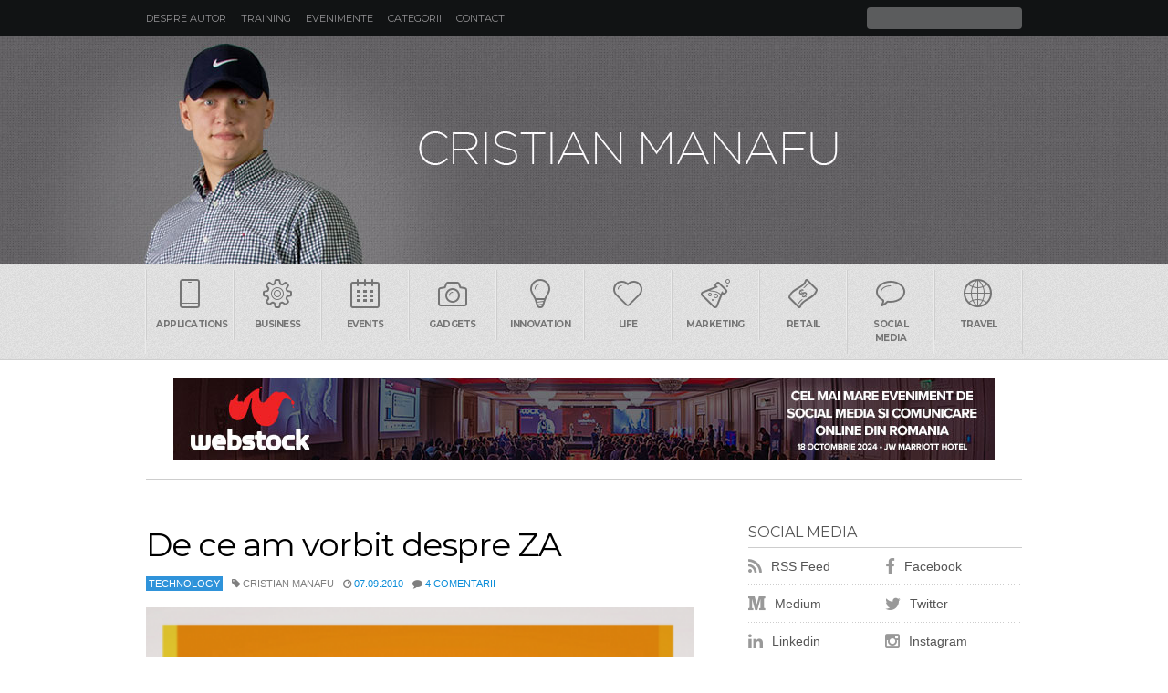

--- FILE ---
content_type: text/html; charset=UTF-8
request_url: https://www.manafu.ro/tag/za/
body_size: 12002
content:
<!DOCTYPE html>
<html lang="en-US">

<head>
    <meta http-equiv="Content-Type" content="text/html; charset=UTF-8" />
    <meta http-equiv="X-UA-Compatible" content="IE=edge">
    <meta name="viewport" content="width=device-width, initial-scale=1.0, user-scalable=no">
    <title>
        ZA Archives -         </title>
    <link href="//www.manafu.ro/favicon.ico" rel="shortcut icon" />
    <link rel="alternate" type="application/rss+xml" title="Manafu RSS Feed" href="https://feeds.feedburner.com/blogspot/manafu" />
    <link href="//fonts.googleapis.com/css?family=Montserrat:400,700&subset=latin" rel="stylesheet" type="text/css">
    <link rel="stylesheet" href="https://www.manafu.ro/wp-content/themes/manafu/style.css" type="text/css" media="screen" />
    <link href="//maxcdn.bootstrapcdn.com/font-awesome/4.3.0/css/font-awesome.min.css" rel="stylesheet">
    <link rel="pingback" href="https://www.manafu.ro/xmlrpc.php" />
        <meta name='robots' content='index, follow, max-image-preview:large, max-snippet:-1, max-video-preview:-1' />
	<style>img:is([sizes="auto" i], [sizes^="auto," i]) { contain-intrinsic-size: 3000px 1500px }</style>
	
	<!-- This site is optimized with the Yoast SEO plugin v26.8 - https://yoast.com/product/yoast-seo-wordpress/ -->
	<link rel="canonical" href="https://www.manafu.ro/tag/za/" />
	<meta property="og:locale" content="en_US" />
	<meta property="og:type" content="article" />
	<meta property="og:title" content="ZA Archives -" />
	<meta property="og:url" content="https://www.manafu.ro/tag/za/" />
	<meta property="og:image" content="https://www.manafu.ro/wp-content/uploads/2019/04/manafu.jpg" />
	<meta property="og:image:width" content="600" />
	<meta property="og:image:height" content="338" />
	<meta property="og:image:type" content="image/jpeg" />
	<meta name="twitter:card" content="summary_large_image" />
	<script type="application/ld+json" class="yoast-schema-graph">{"@context":"https://schema.org","@graph":[{"@type":"CollectionPage","@id":"https://www.manafu.ro/tag/za/","url":"https://www.manafu.ro/tag/za/","name":"ZA Archives -","isPartOf":{"@id":"https://www.manafu.ro/#website"},"primaryImageOfPage":{"@id":"https://www.manafu.ro/tag/za/#primaryimage"},"image":{"@id":"https://www.manafu.ro/tag/za/#primaryimage"},"thumbnailUrl":"https://www.manafu.ro/wp-content/uploads/2010/09/Picture-9.png","breadcrumb":{"@id":"https://www.manafu.ro/tag/za/#breadcrumb"},"inLanguage":"en-US"},{"@type":"ImageObject","inLanguage":"en-US","@id":"https://www.manafu.ro/tag/za/#primaryimage","url":"https://www.manafu.ro/wp-content/uploads/2010/09/Picture-9.png","contentUrl":"https://www.manafu.ro/wp-content/uploads/2010/09/Picture-9.png","width":537,"height":441},{"@type":"BreadcrumbList","@id":"https://www.manafu.ro/tag/za/#breadcrumb","itemListElement":[{"@type":"ListItem","position":1,"name":"Home","item":"https://www.manafu.ro/"},{"@type":"ListItem","position":2,"name":"ZA"}]},{"@type":"WebSite","@id":"https://www.manafu.ro/#website","url":"https://www.manafu.ro/","name":"","description":"Blog despre social media, marketing, comunicare, advertising si tehnologie","publisher":{"@id":"https://www.manafu.ro/#/schema/person/a2ef8dfc10c0e2227a63d0da3ad1194c"},"potentialAction":[{"@type":"SearchAction","target":{"@type":"EntryPoint","urlTemplate":"https://www.manafu.ro/?s={search_term_string}"},"query-input":{"@type":"PropertyValueSpecification","valueRequired":true,"valueName":"search_term_string"}}],"inLanguage":"en-US"},{"@type":["Person","Organization"],"@id":"https://www.manafu.ro/#/schema/person/a2ef8dfc10c0e2227a63d0da3ad1194c","name":"Cristian Manafu","image":{"@type":"ImageObject","inLanguage":"en-US","@id":"https://www.manafu.ro/#/schema/person/image/","url":"https://www.manafu.ro/wp-content/uploads/2019/04/manafu.jpg","contentUrl":"https://www.manafu.ro/wp-content/uploads/2019/04/manafu.jpg","width":600,"height":338,"caption":"Cristian Manafu"},"logo":{"@id":"https://www.manafu.ro/#/schema/person/image/"},"sameAs":["https://www.manafu.ro"]}]}</script>
	<!-- / Yoast SEO plugin. -->


<link rel='dns-prefetch' href='//stats.wp.com' />
<link rel='dns-prefetch' href='//v0.wordpress.com' />
		<!-- This site uses the Google Analytics by MonsterInsights plugin v9.11.1 - Using Analytics tracking - https://www.monsterinsights.com/ -->
		<!-- Note: MonsterInsights is not currently configured on this site. The site owner needs to authenticate with Google Analytics in the MonsterInsights settings panel. -->
					<!-- No tracking code set -->
				<!-- / Google Analytics by MonsterInsights -->
		<script type="193b8f12c4d2f0b06e53627a-text/javascript">
/* <![CDATA[ */
window._wpemojiSettings = {"baseUrl":"https:\/\/s.w.org\/images\/core\/emoji\/16.0.1\/72x72\/","ext":".png","svgUrl":"https:\/\/s.w.org\/images\/core\/emoji\/16.0.1\/svg\/","svgExt":".svg","source":{"concatemoji":"https:\/\/www.manafu.ro\/wp-includes\/js\/wp-emoji-release.min.js?ver=6.8.3"}};
/*! This file is auto-generated */
!function(s,n){var o,i,e;function c(e){try{var t={supportTests:e,timestamp:(new Date).valueOf()};sessionStorage.setItem(o,JSON.stringify(t))}catch(e){}}function p(e,t,n){e.clearRect(0,0,e.canvas.width,e.canvas.height),e.fillText(t,0,0);var t=new Uint32Array(e.getImageData(0,0,e.canvas.width,e.canvas.height).data),a=(e.clearRect(0,0,e.canvas.width,e.canvas.height),e.fillText(n,0,0),new Uint32Array(e.getImageData(0,0,e.canvas.width,e.canvas.height).data));return t.every(function(e,t){return e===a[t]})}function u(e,t){e.clearRect(0,0,e.canvas.width,e.canvas.height),e.fillText(t,0,0);for(var n=e.getImageData(16,16,1,1),a=0;a<n.data.length;a++)if(0!==n.data[a])return!1;return!0}function f(e,t,n,a){switch(t){case"flag":return n(e,"\ud83c\udff3\ufe0f\u200d\u26a7\ufe0f","\ud83c\udff3\ufe0f\u200b\u26a7\ufe0f")?!1:!n(e,"\ud83c\udde8\ud83c\uddf6","\ud83c\udde8\u200b\ud83c\uddf6")&&!n(e,"\ud83c\udff4\udb40\udc67\udb40\udc62\udb40\udc65\udb40\udc6e\udb40\udc67\udb40\udc7f","\ud83c\udff4\u200b\udb40\udc67\u200b\udb40\udc62\u200b\udb40\udc65\u200b\udb40\udc6e\u200b\udb40\udc67\u200b\udb40\udc7f");case"emoji":return!a(e,"\ud83e\udedf")}return!1}function g(e,t,n,a){var r="undefined"!=typeof WorkerGlobalScope&&self instanceof WorkerGlobalScope?new OffscreenCanvas(300,150):s.createElement("canvas"),o=r.getContext("2d",{willReadFrequently:!0}),i=(o.textBaseline="top",o.font="600 32px Arial",{});return e.forEach(function(e){i[e]=t(o,e,n,a)}),i}function t(e){var t=s.createElement("script");t.src=e,t.defer=!0,s.head.appendChild(t)}"undefined"!=typeof Promise&&(o="wpEmojiSettingsSupports",i=["flag","emoji"],n.supports={everything:!0,everythingExceptFlag:!0},e=new Promise(function(e){s.addEventListener("DOMContentLoaded",e,{once:!0})}),new Promise(function(t){var n=function(){try{var e=JSON.parse(sessionStorage.getItem(o));if("object"==typeof e&&"number"==typeof e.timestamp&&(new Date).valueOf()<e.timestamp+604800&&"object"==typeof e.supportTests)return e.supportTests}catch(e){}return null}();if(!n){if("undefined"!=typeof Worker&&"undefined"!=typeof OffscreenCanvas&&"undefined"!=typeof URL&&URL.createObjectURL&&"undefined"!=typeof Blob)try{var e="postMessage("+g.toString()+"("+[JSON.stringify(i),f.toString(),p.toString(),u.toString()].join(",")+"));",a=new Blob([e],{type:"text/javascript"}),r=new Worker(URL.createObjectURL(a),{name:"wpTestEmojiSupports"});return void(r.onmessage=function(e){c(n=e.data),r.terminate(),t(n)})}catch(e){}c(n=g(i,f,p,u))}t(n)}).then(function(e){for(var t in e)n.supports[t]=e[t],n.supports.everything=n.supports.everything&&n.supports[t],"flag"!==t&&(n.supports.everythingExceptFlag=n.supports.everythingExceptFlag&&n.supports[t]);n.supports.everythingExceptFlag=n.supports.everythingExceptFlag&&!n.supports.flag,n.DOMReady=!1,n.readyCallback=function(){n.DOMReady=!0}}).then(function(){return e}).then(function(){var e;n.supports.everything||(n.readyCallback(),(e=n.source||{}).concatemoji?t(e.concatemoji):e.wpemoji&&e.twemoji&&(t(e.twemoji),t(e.wpemoji)))}))}((window,document),window._wpemojiSettings);
/* ]]> */
</script>
<style id='wp-emoji-styles-inline-css' type='text/css'>

	img.wp-smiley, img.emoji {
		display: inline !important;
		border: none !important;
		box-shadow: none !important;
		height: 1em !important;
		width: 1em !important;
		margin: 0 0.07em !important;
		vertical-align: -0.1em !important;
		background: none !important;
		padding: 0 !important;
	}
</style>
<link rel='stylesheet' id='wp-block-library-css' href='https://www.manafu.ro/wp-includes/css/dist/block-library/style.min.css?ver=6.8.3' type='text/css' media='all' />
<style id='classic-theme-styles-inline-css' type='text/css'>
/*! This file is auto-generated */
.wp-block-button__link{color:#fff;background-color:#32373c;border-radius:9999px;box-shadow:none;text-decoration:none;padding:calc(.667em + 2px) calc(1.333em + 2px);font-size:1.125em}.wp-block-file__button{background:#32373c;color:#fff;text-decoration:none}
</style>
<link rel='stylesheet' id='mediaelement-css' href='https://www.manafu.ro/wp-includes/js/mediaelement/mediaelementplayer-legacy.min.css?ver=4.2.17' type='text/css' media='all' />
<link rel='stylesheet' id='wp-mediaelement-css' href='https://www.manafu.ro/wp-includes/js/mediaelement/wp-mediaelement.min.css?ver=6.8.3' type='text/css' media='all' />
<style id='jetpack-sharing-buttons-style-inline-css' type='text/css'>
.jetpack-sharing-buttons__services-list{display:flex;flex-direction:row;flex-wrap:wrap;gap:0;list-style-type:none;margin:5px;padding:0}.jetpack-sharing-buttons__services-list.has-small-icon-size{font-size:12px}.jetpack-sharing-buttons__services-list.has-normal-icon-size{font-size:16px}.jetpack-sharing-buttons__services-list.has-large-icon-size{font-size:24px}.jetpack-sharing-buttons__services-list.has-huge-icon-size{font-size:36px}@media print{.jetpack-sharing-buttons__services-list{display:none!important}}.editor-styles-wrapper .wp-block-jetpack-sharing-buttons{gap:0;padding-inline-start:0}ul.jetpack-sharing-buttons__services-list.has-background{padding:1.25em 2.375em}
</style>
<style id='global-styles-inline-css' type='text/css'>
:root{--wp--preset--aspect-ratio--square: 1;--wp--preset--aspect-ratio--4-3: 4/3;--wp--preset--aspect-ratio--3-4: 3/4;--wp--preset--aspect-ratio--3-2: 3/2;--wp--preset--aspect-ratio--2-3: 2/3;--wp--preset--aspect-ratio--16-9: 16/9;--wp--preset--aspect-ratio--9-16: 9/16;--wp--preset--color--black: #000000;--wp--preset--color--cyan-bluish-gray: #abb8c3;--wp--preset--color--white: #ffffff;--wp--preset--color--pale-pink: #f78da7;--wp--preset--color--vivid-red: #cf2e2e;--wp--preset--color--luminous-vivid-orange: #ff6900;--wp--preset--color--luminous-vivid-amber: #fcb900;--wp--preset--color--light-green-cyan: #7bdcb5;--wp--preset--color--vivid-green-cyan: #00d084;--wp--preset--color--pale-cyan-blue: #8ed1fc;--wp--preset--color--vivid-cyan-blue: #0693e3;--wp--preset--color--vivid-purple: #9b51e0;--wp--preset--gradient--vivid-cyan-blue-to-vivid-purple: linear-gradient(135deg,rgba(6,147,227,1) 0%,rgb(155,81,224) 100%);--wp--preset--gradient--light-green-cyan-to-vivid-green-cyan: linear-gradient(135deg,rgb(122,220,180) 0%,rgb(0,208,130) 100%);--wp--preset--gradient--luminous-vivid-amber-to-luminous-vivid-orange: linear-gradient(135deg,rgba(252,185,0,1) 0%,rgba(255,105,0,1) 100%);--wp--preset--gradient--luminous-vivid-orange-to-vivid-red: linear-gradient(135deg,rgba(255,105,0,1) 0%,rgb(207,46,46) 100%);--wp--preset--gradient--very-light-gray-to-cyan-bluish-gray: linear-gradient(135deg,rgb(238,238,238) 0%,rgb(169,184,195) 100%);--wp--preset--gradient--cool-to-warm-spectrum: linear-gradient(135deg,rgb(74,234,220) 0%,rgb(151,120,209) 20%,rgb(207,42,186) 40%,rgb(238,44,130) 60%,rgb(251,105,98) 80%,rgb(254,248,76) 100%);--wp--preset--gradient--blush-light-purple: linear-gradient(135deg,rgb(255,206,236) 0%,rgb(152,150,240) 100%);--wp--preset--gradient--blush-bordeaux: linear-gradient(135deg,rgb(254,205,165) 0%,rgb(254,45,45) 50%,rgb(107,0,62) 100%);--wp--preset--gradient--luminous-dusk: linear-gradient(135deg,rgb(255,203,112) 0%,rgb(199,81,192) 50%,rgb(65,88,208) 100%);--wp--preset--gradient--pale-ocean: linear-gradient(135deg,rgb(255,245,203) 0%,rgb(182,227,212) 50%,rgb(51,167,181) 100%);--wp--preset--gradient--electric-grass: linear-gradient(135deg,rgb(202,248,128) 0%,rgb(113,206,126) 100%);--wp--preset--gradient--midnight: linear-gradient(135deg,rgb(2,3,129) 0%,rgb(40,116,252) 100%);--wp--preset--font-size--small: 13px;--wp--preset--font-size--medium: 20px;--wp--preset--font-size--large: 36px;--wp--preset--font-size--x-large: 42px;--wp--preset--spacing--20: 0.44rem;--wp--preset--spacing--30: 0.67rem;--wp--preset--spacing--40: 1rem;--wp--preset--spacing--50: 1.5rem;--wp--preset--spacing--60: 2.25rem;--wp--preset--spacing--70: 3.38rem;--wp--preset--spacing--80: 5.06rem;--wp--preset--shadow--natural: 6px 6px 9px rgba(0, 0, 0, 0.2);--wp--preset--shadow--deep: 12px 12px 50px rgba(0, 0, 0, 0.4);--wp--preset--shadow--sharp: 6px 6px 0px rgba(0, 0, 0, 0.2);--wp--preset--shadow--outlined: 6px 6px 0px -3px rgba(255, 255, 255, 1), 6px 6px rgba(0, 0, 0, 1);--wp--preset--shadow--crisp: 6px 6px 0px rgba(0, 0, 0, 1);}:where(.is-layout-flex){gap: 0.5em;}:where(.is-layout-grid){gap: 0.5em;}body .is-layout-flex{display: flex;}.is-layout-flex{flex-wrap: wrap;align-items: center;}.is-layout-flex > :is(*, div){margin: 0;}body .is-layout-grid{display: grid;}.is-layout-grid > :is(*, div){margin: 0;}:where(.wp-block-columns.is-layout-flex){gap: 2em;}:where(.wp-block-columns.is-layout-grid){gap: 2em;}:where(.wp-block-post-template.is-layout-flex){gap: 1.25em;}:where(.wp-block-post-template.is-layout-grid){gap: 1.25em;}.has-black-color{color: var(--wp--preset--color--black) !important;}.has-cyan-bluish-gray-color{color: var(--wp--preset--color--cyan-bluish-gray) !important;}.has-white-color{color: var(--wp--preset--color--white) !important;}.has-pale-pink-color{color: var(--wp--preset--color--pale-pink) !important;}.has-vivid-red-color{color: var(--wp--preset--color--vivid-red) !important;}.has-luminous-vivid-orange-color{color: var(--wp--preset--color--luminous-vivid-orange) !important;}.has-luminous-vivid-amber-color{color: var(--wp--preset--color--luminous-vivid-amber) !important;}.has-light-green-cyan-color{color: var(--wp--preset--color--light-green-cyan) !important;}.has-vivid-green-cyan-color{color: var(--wp--preset--color--vivid-green-cyan) !important;}.has-pale-cyan-blue-color{color: var(--wp--preset--color--pale-cyan-blue) !important;}.has-vivid-cyan-blue-color{color: var(--wp--preset--color--vivid-cyan-blue) !important;}.has-vivid-purple-color{color: var(--wp--preset--color--vivid-purple) !important;}.has-black-background-color{background-color: var(--wp--preset--color--black) !important;}.has-cyan-bluish-gray-background-color{background-color: var(--wp--preset--color--cyan-bluish-gray) !important;}.has-white-background-color{background-color: var(--wp--preset--color--white) !important;}.has-pale-pink-background-color{background-color: var(--wp--preset--color--pale-pink) !important;}.has-vivid-red-background-color{background-color: var(--wp--preset--color--vivid-red) !important;}.has-luminous-vivid-orange-background-color{background-color: var(--wp--preset--color--luminous-vivid-orange) !important;}.has-luminous-vivid-amber-background-color{background-color: var(--wp--preset--color--luminous-vivid-amber) !important;}.has-light-green-cyan-background-color{background-color: var(--wp--preset--color--light-green-cyan) !important;}.has-vivid-green-cyan-background-color{background-color: var(--wp--preset--color--vivid-green-cyan) !important;}.has-pale-cyan-blue-background-color{background-color: var(--wp--preset--color--pale-cyan-blue) !important;}.has-vivid-cyan-blue-background-color{background-color: var(--wp--preset--color--vivid-cyan-blue) !important;}.has-vivid-purple-background-color{background-color: var(--wp--preset--color--vivid-purple) !important;}.has-black-border-color{border-color: var(--wp--preset--color--black) !important;}.has-cyan-bluish-gray-border-color{border-color: var(--wp--preset--color--cyan-bluish-gray) !important;}.has-white-border-color{border-color: var(--wp--preset--color--white) !important;}.has-pale-pink-border-color{border-color: var(--wp--preset--color--pale-pink) !important;}.has-vivid-red-border-color{border-color: var(--wp--preset--color--vivid-red) !important;}.has-luminous-vivid-orange-border-color{border-color: var(--wp--preset--color--luminous-vivid-orange) !important;}.has-luminous-vivid-amber-border-color{border-color: var(--wp--preset--color--luminous-vivid-amber) !important;}.has-light-green-cyan-border-color{border-color: var(--wp--preset--color--light-green-cyan) !important;}.has-vivid-green-cyan-border-color{border-color: var(--wp--preset--color--vivid-green-cyan) !important;}.has-pale-cyan-blue-border-color{border-color: var(--wp--preset--color--pale-cyan-blue) !important;}.has-vivid-cyan-blue-border-color{border-color: var(--wp--preset--color--vivid-cyan-blue) !important;}.has-vivid-purple-border-color{border-color: var(--wp--preset--color--vivid-purple) !important;}.has-vivid-cyan-blue-to-vivid-purple-gradient-background{background: var(--wp--preset--gradient--vivid-cyan-blue-to-vivid-purple) !important;}.has-light-green-cyan-to-vivid-green-cyan-gradient-background{background: var(--wp--preset--gradient--light-green-cyan-to-vivid-green-cyan) !important;}.has-luminous-vivid-amber-to-luminous-vivid-orange-gradient-background{background: var(--wp--preset--gradient--luminous-vivid-amber-to-luminous-vivid-orange) !important;}.has-luminous-vivid-orange-to-vivid-red-gradient-background{background: var(--wp--preset--gradient--luminous-vivid-orange-to-vivid-red) !important;}.has-very-light-gray-to-cyan-bluish-gray-gradient-background{background: var(--wp--preset--gradient--very-light-gray-to-cyan-bluish-gray) !important;}.has-cool-to-warm-spectrum-gradient-background{background: var(--wp--preset--gradient--cool-to-warm-spectrum) !important;}.has-blush-light-purple-gradient-background{background: var(--wp--preset--gradient--blush-light-purple) !important;}.has-blush-bordeaux-gradient-background{background: var(--wp--preset--gradient--blush-bordeaux) !important;}.has-luminous-dusk-gradient-background{background: var(--wp--preset--gradient--luminous-dusk) !important;}.has-pale-ocean-gradient-background{background: var(--wp--preset--gradient--pale-ocean) !important;}.has-electric-grass-gradient-background{background: var(--wp--preset--gradient--electric-grass) !important;}.has-midnight-gradient-background{background: var(--wp--preset--gradient--midnight) !important;}.has-small-font-size{font-size: var(--wp--preset--font-size--small) !important;}.has-medium-font-size{font-size: var(--wp--preset--font-size--medium) !important;}.has-large-font-size{font-size: var(--wp--preset--font-size--large) !important;}.has-x-large-font-size{font-size: var(--wp--preset--font-size--x-large) !important;}
:where(.wp-block-post-template.is-layout-flex){gap: 1.25em;}:where(.wp-block-post-template.is-layout-grid){gap: 1.25em;}
:where(.wp-block-columns.is-layout-flex){gap: 2em;}:where(.wp-block-columns.is-layout-grid){gap: 2em;}
:root :where(.wp-block-pullquote){font-size: 1.5em;line-height: 1.6;}
</style>
<script type="193b8f12c4d2f0b06e53627a-text/javascript" src="https://www.manafu.ro/wp-includes/js/jquery/jquery.min.js?ver=3.7.1" id="jquery-core-js"></script>
<script type="193b8f12c4d2f0b06e53627a-text/javascript" src="https://www.manafu.ro/wp-includes/js/jquery/jquery-migrate.min.js?ver=3.4.1" id="jquery-migrate-js"></script>
<link rel="https://api.w.org/" href="https://www.manafu.ro/wp-json/" /><link rel="alternate" title="JSON" type="application/json" href="https://www.manafu.ro/wp-json/wp/v2/tags/881" />	<style>img#wpstats{display:none}</style>
		<link rel="author" href="https://plus.google.com/105607916028706569875" /> 
</head>

<body data-rsssl=1 class="archive tag tag-za tag-881 wp-theme-manafu cat-704-id">
    <header class="header">
        <div class="small"> <a class="menu" data-toggle="show" data-target="menu"><i class="fa fa-bars fa-lg"></i></a>
            <h1><a href="https://www.manafu.ro/"></a></h1> <a class="search" data-toggle="show" data-target="search"><i class="fa fa-search fa-lg"></i></a>
       	</div>
        <div class="wrapperin clearfix">
            <ul id="menu" class="hsmenu hide clearfix">
                <li class="page_item page-item-4135"><a href="https://www.manafu.ro/cristian-manafu/">Despre autor</a></li>
<li class="page_item page-item-7462"><a href="https://www.manafu.ro/training-social-media/">Training</a></li>
<li class="page_item page-item-7951"><a href="https://www.manafu.ro/evenimente/">Evenimente</a></li>
<li class="page_item page-item-23548"><a href="https://www.manafu.ro/categorii/">Categorii</a></li>
<li class="page_item page-item-4764"><a href="https://www.manafu.ro/contact/">Contact</a></li>
 </ul>
            <div id="search" class="hsform hide">
                <form method="get" id="searchform" action="https://www.manafu.ro/">
                    <input id="s" type="text" value="" name="s">
                    <button type="submit" title="Cauta" id="searchsubmit"><span class="hidden">Cauta</span></button>
                </form>
            </div>
        </div>
    </header>
    <section class="hero">
        <div class="wrapperin">
            <h1 class="logo"><a href="https://www.manafu.ro/">MANAFU*</a></h1>
        </div>
    </section>
    <section class="tenor hide">
        <ul class="wrapperin clearfix">
            <li><a href="https://www.manafu.ro/tag/applications/"><i class="icon-phone"></i>Applications</a></li>
            <li><a href="https://www.manafu.ro/tag/business/"><i class="icon-settings"></i>Business</a></li>
            <li><a href="https://www.manafu.ro/tag/events/"><i class="icon-calendar"></i>Events</a></li>
            <li><a href="https://www.manafu.ro/tag/gadgets/"><i class="icon-camera"></i>Gadgets</a></li>
            <li><a href="https://www.manafu.ro/tag/innovation/"><i class="icon-bulb"></i>Innovation</a></li>
            <li><a href="https://www.manafu.ro/tag/life/"><i class="icon-heart"></i>Life</a></li>
            <li><a href="https://www.manafu.ro/tag/marketing/"><i class="icon-lab"></i>Marketing</a></li>
            <li><a href="https://www.manafu.ro/tag/retail/"><i class="icon-banknote"></i>Retail</a></li>
            <li><a href="https://www.manafu.ro/tag/social-media/"><i class="icon-bubble"></i>Social Media</a></li>
            <li><a href="https://www.manafu.ro/tag/travel/"><i class="icon-world"></i>Travel</a></li>
        </ul>
    </section>
    <div id="lbheader">
        <div align="center">
            <div align="center">
                <a href="http://www.webstock.ro/" target="_blank"><img src="https://www.manafu.ro/wp-content/uploads/2024/09/Banner-Webs-900x90-1.jpg" alt="Abonamente Evensys" width="900" height="90" border="0" /></a>
            </div>
        </div>
    </div>
    <section class="content">
        <div class="wrapperin clearfix">
                <div class="main">
                                                                        <article class="post-6401 post type-post status-publish format-standard has-post-thumbnail hentry category-technology tag-blog-campaigns tag-microsoft tag-office-2010 tag-technology tag-za cat-704-id" id="post-6401">
                                <h2><a href="https://www.manafu.ro/2010/09/de-ce-am-vorbit-despre-za/" rel="bookmark" title="Permanent Link to De ce am vorbit despre ZA">De ce am vorbit despre ZA</a></h2>
                                <ul class="subhead clearfix">
                                    <li class="subhead-cat"><a href="https://www.manafu.ro/category/technology/" rel="category tag">Technology</a></li>
                                    <li><i class="fa fa-tag"></i> Cristian Manafu</li>
                                    <li><i class="fa fa-clock-o"></i> <a href="https://www.manafu.ro/2010/09/07">07.09.2010</a></li>
                                    <li><i class="fa fa-comment"></i> <a href="https://www.manafu.ro/2010/09/de-ce-am-vorbit-despre-za/#comments">4 comentarii</a></li>
                                    <li></li>
                                </ul>
                                                                <a href="https://www.manafu.ro/2010/09/de-ce-am-vorbit-despre-za/" title="De ce am vorbit despre ZA" class="post-thumb">
                                    <img width="438" height="360" src="https://www.manafu.ro/wp-content/uploads/2010/09/Picture-9-438x360.png" class="attachment-medium size-medium wp-post-image" alt="" decoding="async" fetchpriority="high" srcset="https://www.manafu.ro/wp-content/uploads/2010/09/Picture-9-438x360.png 438w, https://www.manafu.ro/wp-content/uploads/2010/09/Picture-9-250x205.png 250w, https://www.manafu.ro/wp-content/uploads/2010/09/Picture-9-50x41.png 50w, https://www.manafu.ro/wp-content/uploads/2010/09/Picture-9-365x300.png 365w, https://www.manafu.ro/wp-content/uploads/2010/09/Picture-9.png 537w" sizes="(max-width: 438px) 100vw, 438px" data-attachment-id="6402" data-permalink="https://www.manafu.ro/2010/09/de-ce-am-vorbit-despre-za/picture-9/" data-orig-file="https://www.manafu.ro/wp-content/uploads/2010/09/Picture-9.png" data-orig-size="537,441" data-comments-opened="1" data-image-meta="{&quot;aperture&quot;:&quot;0&quot;,&quot;credit&quot;:&quot;&quot;,&quot;camera&quot;:&quot;&quot;,&quot;caption&quot;:&quot;&quot;,&quot;created_timestamp&quot;:&quot;0&quot;,&quot;copyright&quot;:&quot;&quot;,&quot;focal_length&quot;:&quot;0&quot;,&quot;iso&quot;:&quot;0&quot;,&quot;shutter_speed&quot;:&quot;0&quot;,&quot;title&quot;:&quot;&quot;,&quot;orientation&quot;:&quot;0&quot;}" data-image-title="Picture 9" data-image-description="" data-image-caption="" data-medium-file="https://www.manafu.ro/wp-content/uploads/2010/09/Picture-9-438x360.png" data-large-file="https://www.manafu.ro/wp-content/uploads/2010/09/Picture-9.png" />                                </a>
                                                                <div class="entry">
                                    <p>ZĂ asteptarea a luat sfarsit! Am vorbit, in ultimele zile, pe Twitter, Facebook, Foursquare si pe blog despre ZĂ cele mai importante lucruri pentru mine, ZĂ locurile in care am fost sau ZĂ lucrurile care m-au incantat. Am fost chiar la ZĂ mall, unde am lipit un gand pe ZĂ wall,  pentru a va spune astazi ca ZĂ suita Office 2010 in limba romana se lanseaza in aceasta seara in Romania.</p>
                                </div>
                            </article>
                                                <div class="navigation clearfix">
                            <div class="fl">
                                                            </div>
                            <div class="fr">
                                                            </div>
                        </div>
                                    </div>
                <aside class="sidebar">
    <div class="sidebox sidebox-rec">
        <h4>Social media</h4>
        <ul class="half">
            <li>
                <a href="http://feeds.feedburner.com/manafu" target="_blank" title="Aboneaza-te la RSS"><i class="fa fa-rss fa-lg"></i> RSS Feed</a>
            </li>
            <li>
                <a href="https://www.facebook.com/manafu.ro" target="_blank" title="Pagina de Facebook"><i class="fa fa-facebook fa-lg"></i> Facebook</a>
            </li>
            <li>
                <a href="https://medium.com/@manafu" target="_blank" title="Profilul pe Medium"><i class="fa fa-medium  fa-lg"></i> Medium</a>
            </li>
            <li>
                <a href="https://twitter.com/manafu" target="_blank" title="Contul de Twitter"><i class="fa fa-twitter fa-lg"></i> Twitter</a>
            </li>
            <li>
                <a href="http://ro.linkedin.com/in/manafu" target="_blank" title="CV-ul pe Linkedin"><i class="fa fa-linkedin fa-lg"></i> Linkedin</a>
            </li>
            <li>
                <a href="https://instagram.com/manafu/" target="_blank" title="Pozele pe Instagram"><i class="fa fa-instagram fa-lg"></i> Instagram</a>
            </li>
            <li>
                <a href="https://www.pinterest.com/manafu/" target="_blank" title="Pinurile pe Pinterest"><i class="fa fa-pinterest fa-lg"></i> Pinterest</a>
            </li>
            <li>
                <a href="https://open.spotify.com/user/cmanafu" target="_blank" title="Muzica pe Spotify"><i class="fa fa-spotify fa-lg"></i> Spotify</a>
            </li>
        </ul>
    </div>
    <div class="sidebox sidebox-rec">
        <h4>Ads</h4>
		
<a href="http://www.influencermarketing.ro/" target="_blank"><img src="https://www.manafu.ro/wp-content/uploads/2024/09/Banner-IMC-336x280-1.jpg" alt=“Influencer Marketing” width="300" height="250" border="0" /></a>
<a href="http://www.webstock.ro/" target="_blank"><img src="https://www.manafu.ro/wp-content/uploads/2024/09/Banner-Webs-336x280-1.jpg" alt=“Webstock” width="300" height="250" border="0" /></a>
<a href="http://www.brandpower.ro/" target="_blank"><img src="https://www.manafu.ro/wp-content/uploads/2024/09/Banner-BP-336x280-1.jpg" alt=“Brand Power” width="300" height="250" border="0" /></a>
    <br>
    <div class="sidebox">
        <h4>Companies</h4>
        <ul class="list-view">
            <li><a href="http://www.evensys.ro/" title="Organizator de evenimente B2B in domeniile marketing, financiar, real estate si new media" target="_blank"><img src="https://www.manafu.ro/wp-content/themes/manafu/images/evensys.png" alt="Evensys Organizator de evenimente B2B in domeniile marketing, financiar, real estate si new media" title="Organizator de evenimente B2B in domeniile marketing, financiar, real estate si new media" /> Evensys</a>
Organizator de evenimente B2B in domeniile marketing, financiar, real estate si new media</li>
<li><a href="http://www.eventive.ro/" title="Companie de consultanta si implementare pentru evenimente online si conferinte offline." target="_blank"><img src="https://www.manafu.ro/wp-content/uploads/2021/01/eventive-icon.png" alt="Eventive Companie de consultanta si implementare pentru evenimente online si conferinte offline." title="Companie de consultanta si implementare pentru evenimente online si conferinte offline." /> Eventive</a>
Companie de consultanta si implementare pentru evenimente online si conferinte offline.</li>
        </ul>
    </div>
    <div class="sidebox">
        <h4>Events</h4>
        <ul class="list-view">
            <li><a href="http://www.bigidea.ro/" title="Eveniment despre creativitate si inovatie in marketing si advertising." target="_blank"><img src="https://www.manafu.ro/wp-content/uploads/2023/09/BigIdea23-icon.png" alt="Big Idea Conference Eveniment despre creativitate si inovatie in marketing si advertising." title="Eveniment despre creativitate si inovatie in marketing si advertising." /> Big Idea Conference</a>
Eveniment despre creativitate si inovatie in marketing si advertising.</li>
<li><a href="http://www.brandpower.ro" title="Conferinta despre sustenabilitate si implicarea brand-urilor din Romania." target="_blank"><img src="https://www.manafu.ro/wp-content/uploads/2021/01/brand-power-icon.png" alt="Brand Power Summit Conferinta despre sustenabilitate si implicarea brand-urilor din Romania." title="Conferinta despre sustenabilitate si implicarea brand-urilor din Romania." /> Brand Power Summit</a>
Conferinta despre sustenabilitate si implicarea brand-urilor din Romania.</li>
<li><a href="http://www.digitalforum.ro/" title="Prima conferinta despre influencer marketing din Romania si Europa de Est, dedicata brand-urilor." target="_blank"><img src="https://www.manafu.ro/wp-content/uploads/2023/09/digitalmarketing-icon-1.png" alt="Digital Marketing Forum Prima conferinta despre influencer marketing din Romania si Europa de Est, dedicata brand-urilor." title="Prima conferinta despre influencer marketing din Romania si Europa de Est, dedicata brand-urilor." /> Digital Marketing Forum</a>
Prima conferinta despre influencer marketing din Romania si Europa de Est, dedicata brand-urilor.</li>
<li><a href="http://www.influencermarketing.ro" title="Prima conferinta despre influencer marketing din Romania si Europa de Est, dedicata brand-urilor." target="_blank"><img src="https://www.manafu.ro/wp-content/uploads/2023/09/influencermarketing-icon.png" alt="Influencer Marketing Conference Prima conferinta despre influencer marketing din Romania si Europa de Est, dedicata brand-urilor." title="Prima conferinta despre influencer marketing din Romania si Europa de Est, dedicata brand-urilor." /> Influencer Marketing Conference</a>
Prima conferinta despre influencer marketing din Romania si Europa de Est, dedicata brand-urilor.</li>
<li><a href="https://prsummit.ro/" title="Cea mai mare conferinta anuala despre comunicare, relatii publice si Online PR din Romania." target="_blank"><img src="https://www.manafu.ro/wp-content/uploads/2023/09/prsummitnew-icon.png" alt="PR &amp; Communication Summit Cea mai mare conferinta anuala despre comunicare, relatii publice si Online PR din Romania." title="Cea mai mare conferinta anuala despre comunicare, relatii publice si Online PR din Romania." /> PR &amp; Communication Summit</a>
Cea mai mare conferinta anuala despre comunicare, relatii publice si Online PR din Romania.</li>
<li><a href="http://www.webstock.ro/" title="Cea mai mare conferinta de social media din Romania: conferinte, networking, gala de premiere." target="_blank"><img src="https://www.manafu.ro/wp-content/uploads/2021/01/webstock-icon.png" alt="Webstock Cea mai mare conferinta de social media din Romania: conferinte, networking, gala de premiere." title="Cea mai mare conferinta de social media din Romania: conferinte, networking, gala de premiere." /> Webstock</a>
Cea mai mare conferinta de social media din Romania: conferinte, networking, gala de premiere.</li>
        </ul>
    </div>
    <div class="sidebox sidebox-rec">
        <h4>Promo</h4>
       <a href="http://www.asociatiapasari.ro/" target="_blank"><img src="https://www.manafu.ro/wp-content/uploads/2024/09/Salvezi-o-viata-cu-fiecare-farfurie.png" alt="Asociatia pasari" width="300" height="250" border="0" /></a>
    </div>
    <div class="sidebox">
        <h4>Newsletter</h4>
        <ul class="card-view">
            <li><a href="https://www.manafu.ro/newsletter/" title="Un newsletter lunar ca o revistă de social media, cu noutățile pe care trebuie să le știi, multe resurse utile și tendințele care influențează piața de marketig și comunicare."><img src="https://www.manafu.ro/wp-content/uploads/2019/04/fomo-mic-4.jpg" alt="FOMO Newsletter Un newsletter lunar ca o revistă de social media, cu noutățile pe care trebuie să le știi, multe resurse utile și tendințele care influențează piața de marketig și comunicare." title="Un newsletter lunar ca o revistă de social media, cu noutățile pe care trebuie să le știi, multe resurse utile și tendințele care influențează piața de marketig și comunicare." /> FOMO Newsletter</a>
Un newsletter lunar ca o revistă de social media, cu noutățile pe care trebuie să le știi, multe resurse utile și tendințele care influențează piața de marketig și comunicare.</li>
        </ul>
    </div>
    </aside>
            </div>

        </section>

        <footer class="footer">
			
            <div class="wrapperin clearfix">

                <p class="fcopy">&copy; CRISTIAN MANAFU</p>

                <ul class="hsmenu clearfix">

                    <li class="page_item page-item-4135"><a href="https://www.manafu.ro/cristian-manafu/">Despre autor</a></li>
<li class="page_item page-item-7462"><a href="https://www.manafu.ro/training-social-media/">Training</a></li>
<li class="page_item page-item-7951"><a href="https://www.manafu.ro/evenimente/">Evenimente</a></li>
<li class="page_item page-item-23548"><a href="https://www.manafu.ro/categorii/">Categorii</a></li>
<li class="page_item page-item-4764"><a href="https://www.manafu.ro/contact/">Contact</a></li>

                </ul>

            </div>

            <center><a href="https://bigstep.com/eu/" rel="noopener noreferrer" target="_blank"><img src="https://www.manafu.ro/wp-content/uploads/2020/03/Bigstep-Manafu.png" style="width: 350px; height: 40px;" class="fr-fic fr-dib"></a></center>

        </footer>

        <script type="speculationrules">
{"prefetch":[{"source":"document","where":{"and":[{"href_matches":"\/*"},{"not":{"href_matches":["\/wp-*.php","\/wp-admin\/*","\/wp-content\/uploads\/*","\/wp-content\/*","\/wp-content\/plugins\/*","\/wp-content\/themes\/manafu\/*","\/*\\?(.+)"]}},{"not":{"selector_matches":"a[rel~=\"nofollow\"]"}},{"not":{"selector_matches":".no-prefetch, .no-prefetch a"}}]},"eagerness":"conservative"}]}
</script>
		<div id="jp-carousel-loading-overlay">
			<div id="jp-carousel-loading-wrapper">
				<span id="jp-carousel-library-loading">&nbsp;</span>
			</div>
		</div>
		<div class="jp-carousel-overlay" style="display: none;">

		<div class="jp-carousel-container">
			<!-- The Carousel Swiper -->
			<div
				class="jp-carousel-wrap swiper jp-carousel-swiper-container jp-carousel-transitions"
				itemscope
				itemtype="https://schema.org/ImageGallery">
				<div class="jp-carousel swiper-wrapper"></div>
				<div class="jp-swiper-button-prev swiper-button-prev">
					<svg width="25" height="24" viewBox="0 0 25 24" fill="none" xmlns="http://www.w3.org/2000/svg">
						<mask id="maskPrev" mask-type="alpha" maskUnits="userSpaceOnUse" x="8" y="6" width="9" height="12">
							<path d="M16.2072 16.59L11.6496 12L16.2072 7.41L14.8041 6L8.8335 12L14.8041 18L16.2072 16.59Z" fill="white"/>
						</mask>
						<g mask="url(#maskPrev)">
							<rect x="0.579102" width="23.8823" height="24" fill="#FFFFFF"/>
						</g>
					</svg>
				</div>
				<div class="jp-swiper-button-next swiper-button-next">
					<svg width="25" height="24" viewBox="0 0 25 24" fill="none" xmlns="http://www.w3.org/2000/svg">
						<mask id="maskNext" mask-type="alpha" maskUnits="userSpaceOnUse" x="8" y="6" width="8" height="12">
							<path d="M8.59814 16.59L13.1557 12L8.59814 7.41L10.0012 6L15.9718 12L10.0012 18L8.59814 16.59Z" fill="white"/>
						</mask>
						<g mask="url(#maskNext)">
							<rect x="0.34375" width="23.8822" height="24" fill="#FFFFFF"/>
						</g>
					</svg>
				</div>
			</div>
			<!-- The main close buton -->
			<div class="jp-carousel-close-hint">
				<svg width="25" height="24" viewBox="0 0 25 24" fill="none" xmlns="http://www.w3.org/2000/svg">
					<mask id="maskClose" mask-type="alpha" maskUnits="userSpaceOnUse" x="5" y="5" width="15" height="14">
						<path d="M19.3166 6.41L17.9135 5L12.3509 10.59L6.78834 5L5.38525 6.41L10.9478 12L5.38525 17.59L6.78834 19L12.3509 13.41L17.9135 19L19.3166 17.59L13.754 12L19.3166 6.41Z" fill="white"/>
					</mask>
					<g mask="url(#maskClose)">
						<rect x="0.409668" width="23.8823" height="24" fill="#FFFFFF"/>
					</g>
				</svg>
			</div>
			<!-- Image info, comments and meta -->
			<div class="jp-carousel-info">
				<div class="jp-carousel-info-footer">
					<div class="jp-carousel-pagination-container">
						<div class="jp-swiper-pagination swiper-pagination"></div>
						<div class="jp-carousel-pagination"></div>
					</div>
					<div class="jp-carousel-photo-title-container">
						<h2 class="jp-carousel-photo-caption"></h2>
					</div>
					<div class="jp-carousel-photo-icons-container">
						<a href="#" class="jp-carousel-icon-btn jp-carousel-icon-info" aria-label="Toggle photo metadata visibility">
							<span class="jp-carousel-icon">
								<svg width="25" height="24" viewBox="0 0 25 24" fill="none" xmlns="http://www.w3.org/2000/svg">
									<mask id="maskInfo" mask-type="alpha" maskUnits="userSpaceOnUse" x="2" y="2" width="21" height="20">
										<path fill-rule="evenodd" clip-rule="evenodd" d="M12.7537 2C7.26076 2 2.80273 6.48 2.80273 12C2.80273 17.52 7.26076 22 12.7537 22C18.2466 22 22.7046 17.52 22.7046 12C22.7046 6.48 18.2466 2 12.7537 2ZM11.7586 7V9H13.7488V7H11.7586ZM11.7586 11V17H13.7488V11H11.7586ZM4.79292 12C4.79292 16.41 8.36531 20 12.7537 20C17.142 20 20.7144 16.41 20.7144 12C20.7144 7.59 17.142 4 12.7537 4C8.36531 4 4.79292 7.59 4.79292 12Z" fill="white"/>
									</mask>
									<g mask="url(#maskInfo)">
										<rect x="0.8125" width="23.8823" height="24" fill="#FFFFFF"/>
									</g>
								</svg>
							</span>
						</a>
												<a href="#" class="jp-carousel-icon-btn jp-carousel-icon-comments" aria-label="Toggle photo comments visibility">
							<span class="jp-carousel-icon">
								<svg width="25" height="24" viewBox="0 0 25 24" fill="none" xmlns="http://www.w3.org/2000/svg">
									<mask id="maskComments" mask-type="alpha" maskUnits="userSpaceOnUse" x="2" y="2" width="21" height="20">
										<path fill-rule="evenodd" clip-rule="evenodd" d="M4.3271 2H20.2486C21.3432 2 22.2388 2.9 22.2388 4V16C22.2388 17.1 21.3432 18 20.2486 18H6.31729L2.33691 22V4C2.33691 2.9 3.2325 2 4.3271 2ZM6.31729 16H20.2486V4H4.3271V18L6.31729 16Z" fill="white"/>
									</mask>
									<g mask="url(#maskComments)">
										<rect x="0.34668" width="23.8823" height="24" fill="#FFFFFF"/>
									</g>
								</svg>

								<span class="jp-carousel-has-comments-indicator" aria-label="This image has comments."></span>
							</span>
						</a>
											</div>
				</div>
				<div class="jp-carousel-info-extra">
					<div class="jp-carousel-info-content-wrapper">
						<div class="jp-carousel-photo-title-container">
							<h2 class="jp-carousel-photo-title"></h2>
						</div>
						<div class="jp-carousel-comments-wrapper">
															<div id="jp-carousel-comments-loading">
									<span>Loading Comments...</span>
								</div>
								<div class="jp-carousel-comments"></div>
								<div id="jp-carousel-comment-form-container">
									<span id="jp-carousel-comment-form-spinner">&nbsp;</span>
									<div id="jp-carousel-comment-post-results"></div>
																														<form id="jp-carousel-comment-form">
												<label for="jp-carousel-comment-form-comment-field" class="screen-reader-text">Write a Comment...</label>
												<textarea
													name="comment"
													class="jp-carousel-comment-form-field jp-carousel-comment-form-textarea"
													id="jp-carousel-comment-form-comment-field"
													placeholder="Write a Comment..."
												></textarea>
												<div id="jp-carousel-comment-form-submit-and-info-wrapper">
													<div id="jp-carousel-comment-form-commenting-as">
																													<fieldset>
																<label for="jp-carousel-comment-form-email-field">Email (Required)</label>
																<input type="text" name="email" class="jp-carousel-comment-form-field jp-carousel-comment-form-text-field" id="jp-carousel-comment-form-email-field" />
															</fieldset>
															<fieldset>
																<label for="jp-carousel-comment-form-author-field">Name (Required)</label>
																<input type="text" name="author" class="jp-carousel-comment-form-field jp-carousel-comment-form-text-field" id="jp-carousel-comment-form-author-field" />
															</fieldset>
															<fieldset>
																<label for="jp-carousel-comment-form-url-field">Website</label>
																<input type="text" name="url" class="jp-carousel-comment-form-field jp-carousel-comment-form-text-field" id="jp-carousel-comment-form-url-field" />
															</fieldset>
																											</div>
													<input
														type="submit"
														name="submit"
														class="jp-carousel-comment-form-button"
														id="jp-carousel-comment-form-button-submit"
														value="Post Comment" />
												</div>
											</form>
																											</div>
													</div>
						<div class="jp-carousel-image-meta">
							<div class="jp-carousel-title-and-caption">
								<div class="jp-carousel-photo-info">
									<h3 class="jp-carousel-caption" itemprop="caption description"></h3>
								</div>

								<div class="jp-carousel-photo-description"></div>
							</div>
							<ul class="jp-carousel-image-exif" style="display: none;"></ul>
							<a class="jp-carousel-image-download" href="#" target="_blank" style="display: none;">
								<svg width="25" height="24" viewBox="0 0 25 24" fill="none" xmlns="http://www.w3.org/2000/svg">
									<mask id="mask0" mask-type="alpha" maskUnits="userSpaceOnUse" x="3" y="3" width="19" height="18">
										<path fill-rule="evenodd" clip-rule="evenodd" d="M5.84615 5V19H19.7775V12H21.7677V19C21.7677 20.1 20.8721 21 19.7775 21H5.84615C4.74159 21 3.85596 20.1 3.85596 19V5C3.85596 3.9 4.74159 3 5.84615 3H12.8118V5H5.84615ZM14.802 5V3H21.7677V10H19.7775V6.41L9.99569 16.24L8.59261 14.83L18.3744 5H14.802Z" fill="white"/>
									</mask>
									<g mask="url(#mask0)">
										<rect x="0.870605" width="23.8823" height="24" fill="#FFFFFF"/>
									</g>
								</svg>
								<span class="jp-carousel-download-text"></span>
							</a>
							<div class="jp-carousel-image-map" style="display: none;"></div>
						</div>
					</div>
				</div>
			</div>
		</div>

		</div>
		<link rel='stylesheet' id='jetpack-swiper-library-css' href='https://www.manafu.ro/wp-content/plugins/jetpack/_inc/blocks/swiper.css?ver=15.4' type='text/css' media='all' />
<link rel='stylesheet' id='jetpack-carousel-css' href='https://www.manafu.ro/wp-content/plugins/jetpack/modules/carousel/jetpack-carousel.css?ver=15.4' type='text/css' media='all' />
<script type="193b8f12c4d2f0b06e53627a-text/javascript" src="https://www.manafu.ro/wp-content/themes/manafu/js/whatsapp.js?ver=1.0.0" id="meh-js"></script>
<script type="193b8f12c4d2f0b06e53627a-text/javascript" id="jetpack-stats-js-before">
/* <![CDATA[ */
_stq = window._stq || [];
_stq.push([ "view", {"v":"ext","blog":"88253355","post":"0","tz":"2","srv":"www.manafu.ro","arch_tag":"za","arch_results":"1","j":"1:15.4"} ]);
_stq.push([ "clickTrackerInit", "88253355", "0" ]);
/* ]]> */
</script>
<script type="193b8f12c4d2f0b06e53627a-text/javascript" src="https://stats.wp.com/e-202605.js" id="jetpack-stats-js" defer="defer" data-wp-strategy="defer"></script>
<script type="193b8f12c4d2f0b06e53627a-text/javascript" id="jetpack-carousel-js-extra">
/* <![CDATA[ */
var jetpackSwiperLibraryPath = {"url":"https:\/\/www.manafu.ro\/wp-content\/plugins\/jetpack\/_inc\/blocks\/swiper.js"};
var jetpackCarouselStrings = {"widths":[370,700,1000,1200,1400,2000],"is_logged_in":"","lang":"en","ajaxurl":"https:\/\/www.manafu.ro\/wp-admin\/admin-ajax.php","nonce":"683ecb49e1","display_exif":"0","display_comments":"1","single_image_gallery":"1","single_image_gallery_media_file":"","background_color":"black","comment":"Comment","post_comment":"Post Comment","write_comment":"Write a Comment...","loading_comments":"Loading Comments...","image_label":"Open image in full-screen.","download_original":"View full size <span class=\"photo-size\">{0}<span class=\"photo-size-times\">\u00d7<\/span>{1}<\/span>","no_comment_text":"Please be sure to submit some text with your comment.","no_comment_email":"Please provide an email address to comment.","no_comment_author":"Please provide your name to comment.","comment_post_error":"Sorry, but there was an error posting your comment. Please try again later.","comment_approved":"Your comment was approved.","comment_unapproved":"Your comment is in moderation.","camera":"Camera","aperture":"Aperture","shutter_speed":"Shutter Speed","focal_length":"Focal Length","copyright":"Copyright","comment_registration":"0","require_name_email":"1","login_url":"https:\/\/www.manafu.ro\/wp-login.php?redirect_to=https%3A%2F%2Fwww.manafu.ro%2F2010%2F09%2Fde-ce-am-vorbit-despre-za%2F","blog_id":"1","meta_data":["camera","aperture","shutter_speed","focal_length","copyright"]};
/* ]]> */
</script>
<script type="193b8f12c4d2f0b06e53627a-text/javascript" src="https://www.manafu.ro/wp-content/plugins/jetpack/_inc/build/carousel/jetpack-carousel.min.js?ver=15.4" id="jetpack-carousel-js"></script>

        <script type="193b8f12c4d2f0b06e53627a-text/javascript" src="https://www.manafu.ro/wp-content/themes/manafu/js/jquery-1.10.2.min.js"></script>

        <script type="193b8f12c4d2f0b06e53627a-text/javascript" src="https://www.manafu.ro/wp-content/themes/manafu/js/manafu.js"></script>
        <!--Analytics-->
		<script async src="https://www.googletagmanager.com/gtag/js?id=UA-1839339-35" type="193b8f12c4d2f0b06e53627a-text/javascript"></script>
		<script type="193b8f12c4d2f0b06e53627a-text/javascript">
		  window.dataLayer = window.dataLayer || [];
		  function gtag(){dataLayer.push(arguments);}
		  gtag('js', new Date());

		  gtag('config', 'UA-1839339-35');
		</script>
<script src="/cdn-cgi/scripts/7d0fa10a/cloudflare-static/rocket-loader.min.js" data-cf-settings="193b8f12c4d2f0b06e53627a-|49" defer></script><script defer src="https://static.cloudflareinsights.com/beacon.min.js/vcd15cbe7772f49c399c6a5babf22c1241717689176015" integrity="sha512-ZpsOmlRQV6y907TI0dKBHq9Md29nnaEIPlkf84rnaERnq6zvWvPUqr2ft8M1aS28oN72PdrCzSjY4U6VaAw1EQ==" data-cf-beacon='{"version":"2024.11.0","token":"e666e39b1028468db0136e48ec535e06","r":1,"server_timing":{"name":{"cfCacheStatus":true,"cfEdge":true,"cfExtPri":true,"cfL4":true,"cfOrigin":true,"cfSpeedBrain":true},"location_startswith":null}}' crossorigin="anonymous"></script>
</body>
</html>